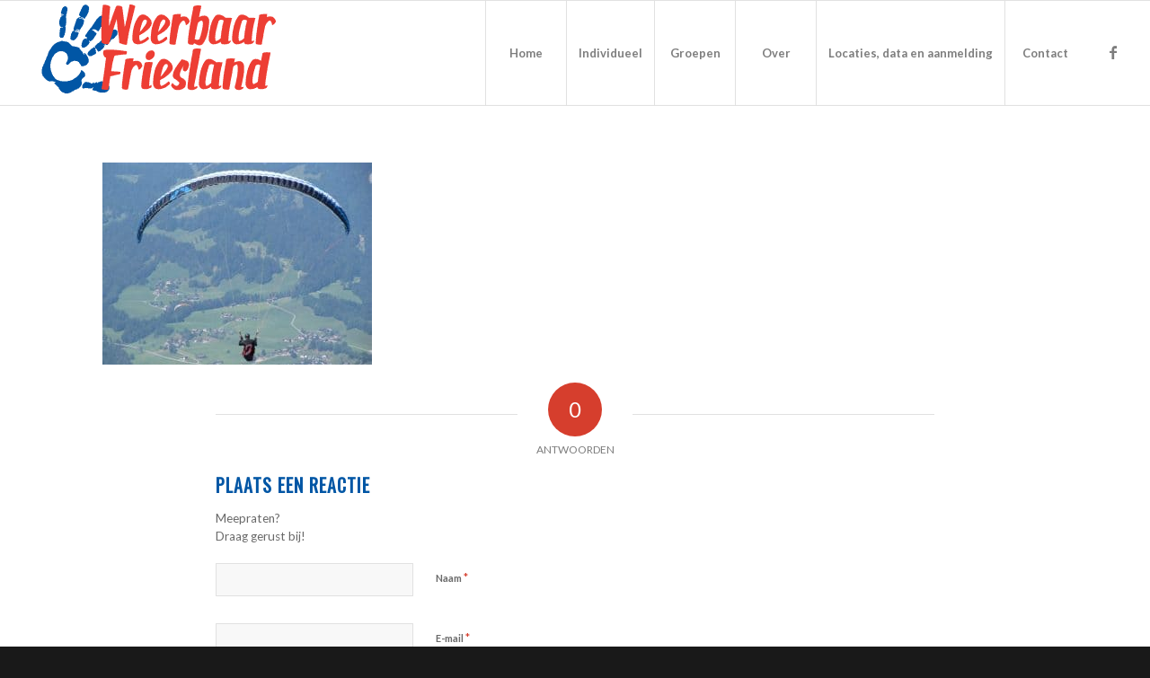

--- FILE ---
content_type: text/css
request_url: https://weerbaarfriesland.nl/wp-content/cache/wpfc-minified/87fip3or/bn34a.css
body_size: 7943
content:
#honeypot-field-url,.um-form input[type=text].apbct_special_field,.wc_apbct_email_id,input[class*=apbct].apbct_special_field,label[id*=apbct_label_id].apbct_special_field{display:none!important}.apbct-tooltip,.apbct-tooltip--text{border-radius:5px;background:#d3d3d3}.comment-form-cookies-consent{width:100%;overflow:hidden}.apbct-tooltip{display:none;position:inherit;margin-top:5px;left:5px;opacity:.9}.apbct-tooltip--text{position:sticky;padding:10px;width:max-content}.apbct-tooltip--arrow{position:absolute;background:#d3d3d3;width:10px;height:10px;top:-5px;left:10px;transform:rotate(135deg)}.apbct-trusted-text--div{font-size:small!important;display:inline-block;text-align:center;width:100%;margin-bottom:2pc}.apbct-trusted-text--center{font-size:small!important;display:block;text-align:center;width:100%;margin-bottom:2pc}.apbct-trusted-text--label{font-size:small!important;display:inline-block;text-align:center;width:100%;padding:5px 0}.apbct-trusted-text--label_left{font-size:small!important;display:inline-block;text-align:left;padding:5px 0}.apbct-trusted-text--span{display:inline-block}.apbct-popup-fade:before{content:'';background:#000;position:fixed;left:0;top:0;width:100%;height:100%;opacity:.7;z-index:9999}.apbct-popup{position:fixed;top:20%;left:50%;padding:20px;width:360px;margin-left:-200px;background:#fff;border:1px solid;border-radius:4px;z-index:99999;opacity:1}.apbct-iframe-preloader{width:48px;height:48px;border-radius:50%;position:relative;left:calc(50% - 27px);top:calc(50% - 27px);animation:apbctIframePreloaderRotate 1s linear infinite}.apbct-iframe-preloader-spin{content:"";box-sizing:border-box;position:absolute;inset:0;border-radius:50%;border:6px solid #FFF;animation:apbctIframePreloaderPrixClipFix 2s linear infinite}.apbct-iframe-preloader-text{color:#fff;background:#000;display:block;width:100%;text-align:center;position:absolute;top:60%}.comments-area .comment-list article .comment-author{overflow:visible!important}@keyframes apbctIframePreloaderRotate{100%{transform:rotate(360deg)}}@keyframes apbctIframePreloaderPrixClipFix{0%{clip-path:polygon(50% 50%,0 0,0 0,0 0,0 0,0 0)}25%{clip-path:polygon(50% 50%,0 0,100% 0,100% 0,100% 0,100% 0)}50%{clip-path:polygon(50% 50%,0 0,100% 0,100% 100%,100% 100%,100% 100%)}75%{clip-path:polygon(50% 50%,0 0,100% 0,100% 100%,0 100%,0 100%)}100%{clip-path:polygon(50% 50%,0 0,100% 0,100% 100%,0 100%,0 0)}}.apbct-check_email_exist-bad_email,.apbct-check_email_exist-good_email,.apbct-check_email_exist-load{z-index:9999;margin:0 6px;transition:none!important;background-size:contain;background-repeat:no-repeat;background-position-x:right;background-position-y:center;cursor:pointer}.apbct-check_email_exist-load{background-size:contain;background-image:url(//weerbaarfriesland.nl/wp-content/plugins/cleantalk-spam-protect/css/images/checking_email.gif)}.apbct-check_email_exist-block{position:fixed;display:block}.apbct-check_email_exist-good_email{background-image:url(//weerbaarfriesland.nl/wp-content/plugins/cleantalk-spam-protect/css/images/good_email.svg)}.apbct-check_email_exist-bad_email{background-image:url(//weerbaarfriesland.nl/wp-content/plugins/cleantalk-spam-protect/css/images/bad_email.svg)}.apbct-check_email_exist-popup_description{display:none;position:fixed;padding:2px;border:1px solid #E5E8ED;border-radius:16px 16px 0;background:#FFF;background-position-x:right;font-size:14px;text-align:center;transition:all 1s ease-out}@media screen and (max-width:782px){.apbct-check_email_exist-popup_description{width:100%}}.ct-encoded-form{display:none}.ct-encoded-form-loader{display:block;width:48px;height:48px;border:5px solid #f3f3f3;border-top:5px solid #3498db;border-radius:50%;animation:ct-encoded-form-loader-spin 1s linear infinite;margin:auto}@keyframes ct-encoded-form-loader-spin{0%{transform:rotate(0)}100%{transform:rotate(360deg)}}.ct-encoded-form-forbidden{display:block;border:1px solid red;padding:10px;background:#fdd;color:red;font-weight:700}.apbct_dog_one,.apbct_dog_three,.apbct_dog_two{animation-duration:1.5s;animation-iteration-count:infinite;animation-name:apbct_dog}.apbct-email-encoder,.apbct-email-encoder--settings_example_encoded{position:relative}.apbct-email-encoder-popup{width:30vw;min-width:400px;font-size:16px}.apbct-email-encoder--popup-header{font-size:16px;color:#333}.apbct-email-encoder-elements_center{display:flex;flex-direction:column;justify-content:center;align-items:center;font-size:16px!important;color:#000!important}.top-margin-long{margin-top:5px}.apbct-tooltip{display:none}.apbct-blur{filter:blur(5px);transition:filter 2s}.apbct-email-encoder.no-blur .apbct-blur{filter:none}.apbct-email-encoder-select-whole-email{-webkit-user-select:all;user-select:all}.apbct-email-encoder-got-it-button{all:unset;margin-top:10px;padding:5px 10px;border-radius:5px;background-color:#333;color:#fff;cursor:pointer;transition:background-color .3s}.apbct-ee-animation-wrapper{display:flex;height:60px;justify-content:center;font-size:16px;align-items:center}.apbct_dog{margin:0 5px;color:transparent;text-shadow:0 0 2px #aaa}.apbct_dog_one{animation-delay:0s}.apbct_dog_two{animation-delay:.5s}.apbct_dog_three{animation-delay:1s}@keyframes apbct_dog{0%,100%,75%{scale:100%;color:transparent;text-shadow:0 0 2px #aaa}25%{scale:200%;color:unset;text-shadow:unset}}@media screen and (max-width:782px){.apbct-email-encoder--settings_example_encoded{position:relative;display:block}.apbct-email-encoder-popup{width:20vw;min-width:200px;font-size:16px;top:20%;left:75%}.apbct-email-encoder-elements_center{flex-direction:column!important;text-align:center}}p:empty,
.entry-content-wrapper:empty{
display:none;
}
.avia-shadow{
box-shadow:inset 0 1px 3px rgba(0, 0, 0, 0.1);
} .webkit_fix{
-webkit-perspective: 1000px;
-webkit-backface-visibility: hidden;
}
body .container_wrap .avia-builder-el-no-sibling{
margin-top:0;
margin-bottom:0;
}
body .container_wrap .avia-builder-el-last{
margin-bottom:0;
}
body .container_wrap .avia-builder-el-first{
margin-top:0;
}
body .av-align-left{
text-align: left;
}
body .av-align-right{
text-align: right;
}
body .av-align-center{
text-align: center;
}
#top .av_inherit_color *{
color:inherit;
}
#top .av_inherit_color a{
text-decoration: underline;
}
#top .av_opacity_variation{
opacity: 0.7;
}
#top .av-shortcode-disabled-notice{
display:block;
text-align: center;
margin: 5px;
padding: 20px;
background-color: #FFFDF3;
color: #C96D11;
border:1px solid #E6BF4A;
clear:both;
}
#top .av-shortcode-disabled-notice a{
color: inherit;
text-decoration: underline;
} .av-screen-reader-only {
position: absolute;
left: -10000px;
top: auto;
width: 1px;
height: 1px;
overflow: hidden;
} .avia_loading_icon{
background: rgba(0,0,0,0.7);
width: 100%;
height: 100%;
position: fixed;
top: 0;
left: 0;
margin: 0;
display: none;
z-index: 10000;
}
#top .avia_loading_icon .av-siteloader{
border-top-color: #fff;
border-right-color: #fff;
border-bottom-color: #fff;
position: absolute;
top: 50%;
left: 50%;
margin: -20px 0 0 -20px;
} .avia-related-tooltip{
position: absolute;
z-index: 9999999;
padding: 0;
width: 200px;
border-radius: 2px;
box-shadow: 0px 3px 13px 0px rgba(0, 0, 0, 0.1);
border-width: 1px;
border-style: solid;
padding: 15px;
margin-top: -10px;
}
.avia-related-tooltip .avia-arrow-wrap{
top: auto;
bottom: 0;
position: absolute;
left: 50%
}
.avia-related-tooltip .avia-arrow-wrap .avia-arrow{
border-top: none;
border-left: none;
top: -4px;
} .avia_textblock{
clear: both;
line-height: 1.65em;
}
.avia_textblock.av_multi_colums > p:first-child{
margin-top: 0;
}
.flex_column + .avia_textblock{
padding-top: 50px;
} body .column-top-margin{
margin-top:50px;
}
body .flex_column.avia-link-column{
cursor: pointer;
}
body .flex_column.avia-link-column.avia-link-column-hover:hover{
opacity: 0.8;
} .av-icon-display{
display: block;
font-size: 30px;
line-height: 58px;
margin: 0 auto 20px auto;
width: 60px;
border-radius: 100px;
border-style: solid;
border-width: 1px;
text-align: center;
transition: all 0.3s ease-in-out;
}
.av-icon-display.avia-svg-icon svg:first-child,
.av-icon-display.avia-svg-icon img[is-svg-img="true"]{
height: 1em;
width: 1em;
margin-bottom: -4px;
} .avia-section{
clear:both;
width:100%;
float:left;
min-height:100px;
position: static; }
.avia-section.avia-section-small{
min-height:0;
}
.js_active .av-minimum-height .container{
z-index: 1; opacity: 0;
transition: opacity 0.6s ease-in;
}
.js_active.av-preloader-enabled .av-minimum-height .container{
transition: opacity 1.2s ease-in;
}
.avia-section.av-minimum-height .container{
display: table;
table-layout: fixed;
}
.avia-section.av-minimum-height .container .content{
display: table-cell;
vertical-align: middle;
height:100%;
float:none !important;
}
.av-minimum-height-100 .container {
height:1500px; }
.avia-full-stretch{
background-size: cover !important;
}
.avia-full-contain{
background-size: contain !important;
}
.avia_mobile .avia-full-stretch{
background-attachment: scroll !important;
}
#top #main .avia-section .template-page{
width:100%;
border:none;
margin-left: auto;
padding-left: 0;
margin-right: auto;
}
.avia-section .template-page .entry-content-wrapper{
padding-right:0;
}
.avia-section-small .content,
.avia-section-small .sidebar {
padding-top: 20px;
padding-bottom: 20px;
}
.avia-section-large .content,
.avia-section-large .sidebar {
padding-top: 70px;
padding-bottom: 70px;
}
.avia-section-huge .content,
.avia-section-huge .sidebar {
padding-top: 130px;
padding-bottom: 130px;
}
.avia-section-no-padding .content,
.avia-section-no-padding .sidebar,
.avia-section-custom .content,
.avia-section-custom .sidebar{
padding-top:0;
padding-bottom:0;
}
.html_header_sticky_disabled .container_wrap:first-child,
.avia-section.avia-full-stretch,
.html_header_transparency .avia-section.avia-builder-el-0{
border-top:none;
}
#top #wrap_all #main .avia-no-border-styling{
border:none;
}
#top .scroll-down-link {
height: 60px;
width: 80px;
margin: 0px 0 0 -40px;
line-height: 60px;
position: absolute;
left: 49.85%;
bottom: 0px;
color: #FFF;
text-align: center;
font-size: 70px;
z-index: 100;
text-decoration: none;
text-shadow: 0px 0px 3px rgba(0, 0, 0, 0.4);
animation: avia_fade_move_down 2s ease-in-out infinite;
}
#top .scroll-down-link.avia-svg-icon svg:first-child{
height: 70px;
width: auto;
stroke: #FFF;
fill: #FFF;
}
#top .scroll-down-link.avia-svg-icon img[is-svg-img="true"]{
height: 70px;
width: auto;
} #top .av-section-with-video-bg{
border-top:none;
position: relative;
}
#top .av-section-video-bg{
position: absolute;
top:0;
left:0;
right:0;
bottom: 0;
padding: 0;
margin: 0;
z-index: 1;
}
#top .av-section-video-bg .av-click-to-play-overlay{
display: none;
}
#top .av-section-video-bg .avia-slideshow-inner{
height:100% !important;
}
#top .av-section-with-video-bg .av-section-video-bg .av-video-service-vimeo iframe{
transform: 			scale(1.2);
} .avia_mobile #top .av-parallax-section{
z-index: 0;
transform: translate3d(0,0,0);
}
.avia_mobile #top .av-parallax{
position: absolute;
z-index: -10;
}
.avia_mobile #top .av-parallax .container{
z-index: 10;
}
.avia_mobile #top .av-section-mobile-video-disabled .av-section-video-bg{
display:none;
}
.avia_desktop #top .av-section-mobile-video-disabled
{background-image: none !important;
}
.avia_desktop #top .av-section-mobile-video-disabled .av-parallax{
display: none;
}
@media only screen and (max-width: 1024px) {
.touch-device #top .avia-section.avia-bg-style-fixed {
background-attachment: scroll;
}
} .av-parallax-section{
position: relative;
border-top: none;
overflow: hidden;
}
.av-parallax {
position: absolute;
bottom: 0;
left: 0;
width: 100%;
height: 100%;
z-index: 0;
height: calc((100vh * 0.3) + 100%);
will-change: transform;
}
.av-parallax-inner{
position: absolute;
width: 100%;
height:100%;
bottom:0;
left:0;
} .js_active .av-parallax,
.js_active .av-parallax-object{
opacity: 0;
}
.js_active .av-parallax.enabled-parallax{
opacity: 1
}
.js_active .av-parallax.active-parallax,
.js_active .av-parallax-object.active-parallax{
opacity: 1;
transition: opacity 0.3s ease-in-out;
} .avia_transform .av-extra-border-element{
position: relative;
width: 100%;
overflow: visible;
}
.avia_transform .av-extra-border-element.border-extra-arrow-down{
position: relative;
width: 50px;
height: 25px;
left: 50%;
margin-left: -26px;
margin-top: -1px;
z-index: 25;
margin-bottom: -25px;
clear:both;
}
.avia_transform .av-extra-border-element .av-extra-border-outer{
overflow: hidden;
height:100%;
width:100%;
position: absolute;
}
.avia_transform .av-extra-border-element.border-extra-arrow-down .av-extra-border-inner{
position: absolute;
left: 50%;
width: 50px;
height: 50px;
transform: translateX(-50%) rotate(45deg);
top: -39px;
}
.av-section-color-overlay + .container + .border-extra-diagonal,
.av-section-color-overlay + .scroll-down-link + .container + .border-extra-diagonal{
z-index: 1;
}
.avia_transform .av-extra-border-element.border-extra-diagonal{
height:250px;
margin-top: -250px;
}
.avia_transform .av-extra-border-element.border-extra-diagonal .av-extra-border-inner{
top: 250px;
right: 0;
width: 110%;
height: 100%;
transform-origin: right top;
transform: rotate(5deg);
position: absolute;
}
.avia_transform .av-extra-border-element.border-extra-diagonal.border-extra-diagonal-inverse .av-extra-border-inner{
transform: rotate(-5deg);
transform-origin: left top;
right:auto;
left:0;
}
.av-extra-border-element.diagonal-box-shadow .av-extra-border-inner{
box-shadow: 0 0 44px -8px rgba(0,0,0,0.2);
}
div .av-section-color-overlay-wrap{
position: relative;
width:100%;
}
.html_header_sidebar .av-section-color-overlay-wrap{
float:left;
}
div .av-section-color-overlay{
position: absolute;
top:0;
left: 0;
bottom: 0;
width:100%;
}
div .av-arrow-down-section .av-section-color-overlay{
bottom: 24px;
}
div .av-section-color-overlay{
z-index: 1;
}
div .av-video-service-html5 .av-section-color-overlay{
z-index: 8;
}
.html_minimal_header #main > .avia-builder-el-0,
.av_minimal_header + #main .container_wrap_first:first-child {
border-top: none;
} .av_dropcap1 {
display: block;
float: left;
font-size: 38px;
line-height: 32px;
margin: 4px 8px 0 0;
}
.av_dropcap2{
display:block;
float:left;
font-size:18px;
line-height:35px;
width:35px;
text-align: center;
margin:4px 8px 0 0;
border-radius: 100px;
font-weight: bold;
} fieldset{
border:none;
}
#top select,
#top .avia_ajax_form .select,
#top .entry-content-wrapper select{
-webkit-appearance: none;
border-radius:0px;
background-image: url([data-uri]);
background-position: center right;
background-repeat: no-repeat;
border-radius: 2px;
}
#top select[multiple],
#top .avia_ajax_form .select[multiple]{
background-image:none;
}
#top select[multiple] {
background-image:none;
} .avia-builder-widget-area{
position: relative;
}
.flex_column .widget:first-child,
.content .widget:first-child{
padding-top: 0;
border-top: none;
}
.flex_column .widget .widgettitle ,
.content .widget .widgettitle{
margin-top:0.85em;
}  .avia_textblock .wp-playlist{
margin:0;
}
.wp-playlist-light .wp-playlist-item.wp-playlist-playing{
background: transparent;
}
.wp-playlist-current-item img{
border-radius: 3px;
}
.wp-playlist-current-item img[src$="media/audio.png"]{
border-radius: 0px;
background: #fff;
}
.wp-playlist-item-meta.wp-playlist-item-title{
font-weight: bold;
}
.wp-playlist-tracks .wp-playlist-item{
padding: 4px 3px;
}
.wp-playlist-tracks .wp-playlist-item-length{
top: 4px;
}
div .mejs-controls .mejs-time-rail .mejs-time-loaded,
div .mejs-controls .mejs-horizontal-volume-slider .mejs-horizontal-volume-current{
background:#9c9c9c;
}
div .mejs-controls .mejs-time-rail > span,
div .mejs-controls .mejs-time-rail a,
div .mejs-controls .mejs-horizontal-volume-slider .mejs-horizontal-volume-current,
div .mejs-controls .mejs-horizontal-volume-slider .mejs-horizontal-volume-total{
height:7px;
}
div .mejs-controls div.mejs-time-rail{
padding-top: 7px;
}
div .mejs-controls .mejs-horizontal-volume-slider .mejs-horizontal-volume-total{
top:12px;
}
div .mejs-container,
div .mejs-embed,
div .mejs-embed body,
div .mejs-container div .mejs-controls{
background:transparent;
}
div .mejs-container{
border-radius:2px;
background:#313131
}
div .wp-playlist-item-album{
font-style: normal;
}
div .mejs-controls .mejs-playpause-button,
div .mejs-controls .mejs-volume-button{
height:30px;
}
#top .mejs-container .mejs-controls .mejs-time,
#top .mejs-time-rail .mejs-time-float{
color:#fff;
}
#top .mejs-time-rail .mejs-time-float {
border:none;
}
div .mejs-container .mejs-controls{
height: 30px;
width: 100%;
}
#top .mejs-container{
height: 30px;
}
#top .mejs-container.mejs-audio{
max-height: 30px
}
div .mejs-button>button {
margin: 6px 6px;
}
div .mejs-time{
padding: 12px 6px 0;
height:18px;
}
div .mejs-time-rail,
div .mejs-horizontal-volume-slider{
height:30px;
}
div .mejs-controls .mejs-time-rail .mejs-time-handle{
display:none;
}
div .mejs-time-buffering,
div .mejs-time-current,
div .mejs-time-float-corner,
div .mejs-time-hovered,
div .mejs-time-loaded,
div .mejs-time-marker,
div .mejs-time-total{
height:7px;
outline:none;
}
div .mejs-controls{
padding:0;
} #top .av-toggle-switch{
display: block;
margin-bottom: 10px;
margin-top:10px;
opacity: 0;
text-align: left;
}
#top .av-toggle-switch.active{
animation: avia-fadein 1s 1 ease-in;
opacity: 1;
}
#top .av-toggle-switch input[type="checkbox"] {
display:none
}
#top .av-toggle-switch label {
cursor:pointer;
-webkit-touch-callout: none;
-webkit-user-select: none;
-khtml-user-select: none;
-moz-user-select: none;
-ms-user-select: none;
user-select: none;
}
#top .av-toggle-switch label .toggle-track {
display:block;
height:27px;
width:54px;
background:rgba(0, 0, 0, 0.08);
border-radius:100px;
position:relative;
margin-right:15px;
border:1px solid rgba(0, 0, 0, 0.15);
clear:both;
vertical-align: bottom;
float: left;
transition:all .1s ease-in;
}
#top .av-toggle-switch .toggle-track:before{
content:'';
display:inline;height:25px;width:25px;background:#fff;
border-radius:100px;
position:absolute;
top:0;
right:0;
transition:right .1s ease-in;
box-shadow: rgba(0, 0, 0, 0.2) 0px 1px 1px 1px;
}
#top .av-toggle-switch.av-cookie-sc-disabled .toggle-track{
opacity: 0.2;
}
#top .av-toggle-switch input[type="checkbox"]:checked +  .toggle-track:before{
right:27px;
}
#top .av-toggle-switch input[type="checkbox"]:checked +  .toggle-track{
background:#5dceba;
}
#top .av-toggle-switch .toggle-label-content{
color: inherit;
font-weight: bold;
display: block;
overflow: hidden;
font-size: inherit;
}
#top .avia-cookie-consent-modal-buttons-wrap{
text-align: center;
} .avia-tooltip{
position: absolute;
z-index: 9999999;
padding:12px;
margin-top:-18px;
margin-left: -4px;
background: #000;
background: rgba(0, 0, 0, 0.8);
color:#fff;
width:140px;
border-radius: 2px;
text-align: center;
}
.avia-tooltip .inner_tooltip{
font-size: 0.925em;
line-height: 1.65em;
}
#top .avia-tooltip.transparent_dark,
#top .avia-tooltip.transparent_dark .avia-arrow{
background: #000;
background: rgba(0, 0, 0, 0.8);
color:#fff;
border:none;
}
#top .avia-tooltip.transparent_dark h1,
#top .avia-tooltip.transparent_dark h2,
#top .avia-tooltip.transparent_dark h3,
#top .avia-tooltip.transparent_dark h4,
#top .avia-tooltip.transparent_dark h5,
#top .avia-tooltip.transparent_dark h6{
color:inherit;
}
.avia-tooltip.av-tooltip-shadow,
.avia-tooltip.av-tooltip-shadow .avia-arrow{
box-shadow: 0px 0px 10px 0px rgba(0, 0, 0, 0.15);
}
.avia-tooltip ul,
.avia-tooltip ol,
.avia-tooltip blockquote{
text-align: left;
list-style-position: inside;
}
.avia-tooltip .avia-arrow{
background: rgba(0, 0, 0, 0.8);
border:none;
}
.avia-tooltip .avia-arrow-wrap{
width:20px;
height:20px;
position: absolute;
bottom:-20px;
left:50%;
margin-left:-7px;
overflow: hidden;
}
.avia-tooltip .inner_tooltip br:first-child{
display:none;
} .av-tt-hotspot .avia-arrow-wrap{
bottom:auto;
bottom:-19px;
}
.transparent_dark.av-tt-hotspot .avia-arrow-wrap{
bottom:-20px;
} .avia-tooltip.av-tt-pos-below{
margin-top: 18px;
}
.avia-tooltip.av-tt-pos-below .avia-arrow-wrap{
bottom:auto;
top:-19px;
}
.avia-tooltip.av-tt-pos-below .avia-arrow{
bottom: -6px;
top:auto;
} .avia-tooltip.av-tt-pos-left{
margin-top: 0;
margin-left: -18px;
}
.avia-tooltip.av-tt-pos-left .avia-arrow-wrap{
left: auto;
margin-left: 0;
right: -19px;
top: 50%;
margin-top: -10px;
}
.avia-tooltip.av-tt-pos-left .avia-arrow{
top: 5px;
left: -5px;
margin-left: 0;
} .avia-tooltip.av-tt-pos-right{
margin-top: 0;
margin-left: 18px;
}
.avia-tooltip.av-tt-pos-right .avia-arrow-wrap{
left: -19px;
margin-left: 0;
top: 50%;
margin-top: -10px;
}
.avia-tooltip.av-tt-pos-right .avia-arrow{
top: 5px;
left:auto;
right: -5px;
margin-left: 0;
} .av-tt-pos-above.av-tt-align-right.avia-tooltip,
.av-tt-pos-below.av-tt-align-right.avia-tooltip{
margin-left:4px;
}
.av-tt-pos-above.av-tt-align-left .avia-arrow-wrap,
.av-tt-pos-below.av-tt-align-left .avia-arrow-wrap{
left: 0;
margin-left: 7px;
}
.av-tt-pos-above.av-tt-align-right .avia-arrow-wrap,
.av-tt-pos-below.av-tt-align-right .avia-arrow-wrap{
left: auto;
right:0;
margin-left: auto;
margin-right: 7px;
} .av-tt-pos-left.av-tt-align-top .avia-arrow-wrap,
.av-tt-pos-right.av-tt-align-top .avia-arrow-wrap{
top: 0;
margin-top: 2px;
}
.av-tt-pos-left.av-tt-align-bottom .avia-arrow-wrap,
.av-tt-pos-right.av-tt-align-bottom .avia-arrow-wrap{
bottom: 0;
margin-bottom: 4px;
top: auto;
}
.av-tt-pos-above.av-tt-align-centered,
.av-tt-pos-below.av-tt-align-centered{
text-align: center;
} .avia_transform .av-animated-generic {
opacity: 0;
}
.avia_transform.avia_mobile .avia-mobile-no-animations .av-animated-generic {
opacity: 1;
}
.avia_transform .av-animated-when-visible,
.avia_transform .av-animated-when-almost-visible,
.avia_transform .av-animated-when-visible-95{
opacity: 0;
}
.avia_transform .shadow-animated.av-animated-when-visible,
.avia_transform .shadow-animated.av-animated-when-almost-visible,
.avia_transform .shadow-animated.av-animated-when-visible-95{
opacity: 1;
}
.avia-animate-admin-preview.fade-in,
.avia_transform .avia_start_delayed_animation.fade-in {
animation: avia-fadein 1.5s 1 ease-out;
opacity: 1;
}
.avia-animate-admin-preview.pop-up,
.avia_transform .avia_start_delayed_animation.pop-up {
animation: avia_image_appear 0.5s 1 cubic-bezier(0.175, 0.885, 0.320, 1.275);
opacity: 1;
}
.avia-animate-admin-preview.top-to-bottom,
.avia_transform .avia_start_delayed_animation.top-to-bottom {
animation: avia-ttb 0.8s 1 cubic-bezier(0.175, 0.885, 0.320, 1.275);
opacity: 1;
}
.avia-animate-admin-preview.bottom-to-top,
.avia_transform .avia_start_delayed_animation.bottom-to-top {
animation: avia-btt 0.8s 1 cubic-bezier(0.165, 0.840, 0.440, 1.000);
opacity: 1;
}
.avia-animate-admin-preview.left-to-right,
.avia_transform .avia_start_delayed_animation.left-to-right {
animation: avia-ltr 0.8s 1 cubic-bezier(0.175, 0.885, 0.320, 1.275);
opacity: 1;
}
.avia-animate-admin-preview.right-to-left,
.avia_transform .avia_start_delayed_animation.right-to-left {
animation: avia-rtl 0.8s 1 cubic-bezier(0.175, 0.885, 0.320, 1.275);
opacity: 1;
}
.avia-animate-admin-preview.av-rotateIn,
.avia_transform .avia_start_delayed_animation.av-rotateIn {
animation: avia-rotateIn 0.8s 1 cubic-bezier(0.175, 0.885, 0.320, 1.275);
opacity: 1;
}
.avia-animate-admin-preview.av-rotateInUpLeft,
.avia_transform .avia_start_delayed_animation.av-rotateInUpLeft {
animation: avia-rotateInUpLeft 0.8s 1 cubic-bezier(0.175, 0.885, 0.320, 1.275);
opacity: 1;
}
.avia-animate-admin-preview.av-rotateInUpRight,
.avia_transform .avia_start_delayed_animation.av-rotateInUpRight {
animation: avia-rotateInUpRight 0.8s 1 cubic-bezier(0.175, 0.885, 0.320, 1.275);
opacity: 1;
}
.avia-animate-admin-preview.avia-curtain-reveal-overlay,
.avia_transform.avia_desktop .avia-curtain-reveal-overlay,
.avia_transform .avia-curtain-reveal-overlay{
position: absolute;
left: 0;
top: 0;
width: 100%;
height: 100%;
opacity: 1;
z-index: 100;
}
.avia-animate-admin-preview.curtain-reveal-ttb,
.avia_transform .avia_start_delayed_animation.curtain-reveal-ttb{
animation: avia-curtain-reveal-ttb cubic-bezier(0.17,0.84,0.44,1) 1s 1;
height: 0;
top: 100%;
}
.avia-animate-admin-preview.curtain-reveal-btt,
.avia_transform .avia_start_delayed_animation.curtain-reveal-btt{
animation: avia-curtain-reveal-btt cubic-bezier(0.17,0.84,0.44,1) 1s 1;
height: 0;
}
.avia-animate-admin-preview.curtain-reveal-ltr,
.avia_transform .avia_start_delayed_animation.curtain-reveal-ltr{
animation: avia-curtain-reveal-ltr cubic-bezier(0.17,0.84,0.44,1) 1s 1;
width: 0;
left: 100%;
}
.avia-animate-admin-preview.curtain-reveal-rtl,
.avia_transform .avia_start_delayed_animation.curtain-reveal-rtl{
animation: avia-curtain-reveal-rtl cubic-bezier(0.17,0.84,0.44,1) 1s 1; width: 0;
} @keyframes avia_appear {
0%   { transform:scale(0.5); opacity: 0.1;  }
100% { transform:scale(1); opacity: 1;  }
}
@keyframes avia_image_appear {
0%   { transform:scale(0.7); opacity: 0.1;  }
100% { transform:scale(1); opacity: 1;  }
}
@keyframes avia_hotspot_appear {
0%   { transform:translate(0, 80px); opacity: 0.1;  }
100% { transform:translate(0, 0px); opacity: 1;  }
}
@keyframes avia_appear_short {
0%   { transform:scale(0.5); opacity: 0;  }
50%  { opacity: 1;  }
100% { transform:scale(1); opacity: 0;  }
} @keyframes avia_masonry_show {
0%   { transform:translateZ(300px) translateY(200px) rotateX(-70deg); opacity: 0.1;  }
100% { transform:translateZ(0px) translateY(0px) rotateX(0deg); opacity: 1;  }
} @keyframes avia_fade_move_down {
0%   { transform:translate(0,-20px); opacity: 0;  }
50%  { opacity: 1;  }
100% { transform:translate(0,20px); opacity: 0; }
} @keyframes avia_slide_down {
0%   { height:0%; }
100% { height:100%; }
} @keyframes avia_expand {
0%   { width:0%; }
100% { width:100%; }
} @keyframes avia-ltr {
0%   { transform:translate(-10%,0); opacity: 0;  }
100% { transform:translate(0,0); opacity: 1; }
}
@keyframes avia-rtl {
0%   { transform:translate(10%,0); opacity: 0;  }
100% { transform:translate(0,0); opacity: 1; }
}
@keyframes avia-btt {
0%   { transform:translate(0,50%); opacity: 0;  }
100% { transform:translate(0,0); opacity: 1; }
}
@keyframes avia-ttb {
0%   { transform:translate(0, -10%); opacity: 0;  }
100% { transform:translate(0,0); opacity: 1; }
}
@keyframes avia-fadein {
0%   { opacity: 0; }
100% { opacity: 1; }
}
@keyframes avia-fadeOut {
0%   { opacity: 1; }
100% { opacity: 0; }
} @keyframes avia-rotateIn {
0% {
transform-origin: center;
transform: rotate3d(0, 0, 1, -200deg);
opacity: 0;
}
100% {
transform-origin: center;
transform: none;
opacity: 1;
}
}
@keyframes avia-rotateInUpLeft {
0% {
transform-origin: left bottom;
transform: rotate3d(0, 0, 1, 45deg);
opacity: 0;
}
100% {
transform-origin: left bottom;
transform: none;
opacity: 1;
}
}
@keyframes avia-rotateInUpRight {
0% {
transform-origin: right bottom;
transform: rotate3d(0, 0, 1, -22deg);
opacity: 0;
}
100% {
transform-origin: right bottom;
transform: none;
opacity: 1;
}
} @keyframes avia-bg-move {
0%   { background-position: -31px 0;  }
100% { background-position: 0 0; }
} @keyframes caption-right {
0%   { transform:translate(2000px,0); opacity: 0;  }
100% { transform:translate(0,0); opacity: 1; }
}
@keyframes caption-left {
0%   { transform:translate(-2000px,0); opacity: 0;  }
100% { transform:translate(0,0); opacity: 1; }
}
@keyframes caption-top {
0%   { transform:translate(0,-20px); opacity: 0;  }
100% { transform:translate(0,0); opacity: 1; }
}
@keyframes caption-bottom {
0%   { transform:translate(0,20px); opacity: 0;  }
100% { transform:translate(0,0); opacity: 1; }
} @keyframes av_pulsate {
0% 		{transform: scale(0.1); opacity: 0.0;}
50% 	{opacity: 0.7;}
100% 	{transform: scale(1); opacity: 0.0;}
} @keyframes sonarEffect {
0% {opacity: 0.3;}
40% {opacity: 0.5;box-shadow: 0 0 0 2px rgba(255,255,255,0.1), 0 0 10px 10px #fff, 0 0 0 10px rgba(255,255,255,0.5);}
100% {box-shadow: 0 0 0 2px rgba(255,255,255,0.1), 0 0 10px 10px #fff, 0 0 0 10px rgba(255,255,255,0.5);transform: scale(1.5);opacity: 0;}
} @keyframes avia-curtain-reveal-ltr{
0%	{ width: 101%; left: 0; }
100%{ width: 0; left: 100%; }
}
@keyframes avia-curtain-reveal-rtl{
0%	{ width: 100%; }
100%{ width: 0; }
}
@keyframes avia-curtain-reveal-ttb{
0%	{ height: 101%; top: 0; }
100%{ height: 0; top: 100%; }
}
@keyframes avia-curtain-reveal-btt{
0%	{ height: 100%; }
100%{ height: 0; }
} .avia-animate-admin-preview.fade-in-left,
.avia_transform .avia_start_delayed_animation.fade-in-left{
animation: avia-fade-in-left cubic-bezier(0.17,0.84,0.44,1) 1s 1 forwards;
}
.avia-animate-admin-preview.fade-in-right,
.avia_transform .avia_start_delayed_animation.fade-in-right{
animation: avia-fade-in-right cubic-bezier(0.17,0.84,0.44,1) 1s 1 forwards;
}
.avia-animate-admin-preview.fade-in-down,
.avia_transform .avia_start_delayed_animation.fade-in-down{
animation: avia-fade-in-down cubic-bezier(0.17,0.84,0.44,1) 1s 1 forwards;
}
.avia-animate-admin-preview.fade-in-up,
.avia_transform .avia_start_delayed_animation.fade-in-up{
animation: avia-fade-in-up cubic-bezier(0.17,0.84,0.44,1) 1s 1 forwards;
}
.avia-animate-admin-preview.flip-in-x,
.avia_transform .avia_start_delayed_animation.flip-in-x{
animation: avia-flip-in-x cubic-bezier(0.17,0.84,0.44,1) 1s 1 forwards;
}
.avia-animate-admin-preview.flip-in-y,
.avia_transform .avia_start_delayed_animation.flip-in-y{
animation: avia-flip-in-y cubic-bezier(0.17,0.84,0.44,1) 1s 1 forwards;
}
.avia-animate-admin-preview.roll-in,
.avia_transform .avia_start_delayed_animation.roll-in{
animation: avia-roll-in cubic-bezier(0.17,0.84,0.44,1) 1s 1 forwards;
}
.avia-animate-admin-preview.zoom-in,
.avia_transform .avia_start_delayed_animation.zoom-in{
animation: avia-zoom-in cubic-bezier(0.17,0.84,0.44,1) 1s 1 forwards;
}
@keyframes avia-fade-in-left{
0% {
opacity: 0;
transform: translate3d(-100%, 0, 0);
}
100% {
opacity: 1;
transform: translate3d(0, 0, 0);
}
}
@keyframes avia-fade-in-right{
0% {
opacity: 0;
transform: translate3d(100%, 0, 0);
}
100% {
opacity: 1;
transform: translate3d(0, 0, 0);
}
}
@keyframes avia-fade-in-down {
0% {
opacity: 0;
transform: translate3d(0, -100%, 0);
}
100% {
opacity: 1;
transform: translate3d(0, 0, 0);
}
}
@keyframes avia-fade-in-up {
0% {
opacity: 0;
transform: translate3d(0, 100%, 0);
}
100% {
opacity: 1;
transform: translate3d(0, 0, 0);
}
}
@keyframes avia-flip-in-x{
0% {
transform: perspective(400px) rotate3d(1, 0, 0, 90deg);
animation-timing-function: ease-in;
opacity: 0;
} 80% {
transform: perspective(400px) rotate3d(1, 0, 0, -5deg);
}
100% {
transform: perspective(400px);
opacity: 1;
}
}
@keyframes avia-flip-in-y{
0% {
transform: perspective(400px) rotate3d(0, 1, 0, 90deg);
animation-timing-function: ease-in;
opacity: 0;
} 80% {
transform: perspective(400px) rotate3d(0, 1, 0, -5deg);
}
100% {
transform: perspective(400px);
opacity: 1;
}
}
@keyframes avia-roll-in{
0% {
opacity: 0;
transform: translate3d(-100%, 0, 0) rotate3d(0, 0, 1, -120deg);
}
100% {
opacity: 1;
transform: translate3d(0, 0, 0);
}
}
@keyframes avia-zoom-in{
0% {
opacity: 0;
transform: scale3d(0.3, 0.3, 0.3);
}
100% {
opacity: 1;
}
} .avia-divider-svg{
overflow: hidden;
position: absolute;
left: 0;
width: 100%;
line-height: 0;
direction: ltr;
pointer-events: none;
}
.avia-divider-svg-top{
top: 0px;
} .avia-divider-svg-bottom{
bottom: -2px;
} .avia-divider-svg-top:not(.avia-svg-original) svg,
.avia-divider-svg-bottom:not(.avia-svg-negative) svg{
z-index: -1;
}
.avia-divider-svg.avia-divider-svg-bottom.avia-svg-original,
.avia-divider-svg.avia-divider-svg-top.avia-svg-negative{
transform: rotate(180deg);
}
.avia-divider-svg svg{
fill: #fff;
display: block;
width: calc(100% + 1.3px);
position: relative;
left: 50%;
transform: translateX(-50%);
}
.avia-divider-svg path{
transform-origin: center;
transform: rotateY(0deg);
}
.avia-divider-svg.avia-flipped-svg svg{
transform: translateX(-50%) rotateY(180deg);
}
.avia-divider-svg.avia-to-front{
z-index: 100;
} .av-parallax-section.av-section-color-overlay-active .avia-divider-svg{
z-index: 1;
}
.av-parallax-section.av-section-color-overlay-active .avia-divider-svg.avia-to-front{
z-index: 100;
}.avia-fold-unfold-section{
position: relative;
display: block;
float: left;
width: 100%;
}
.avia-fold-unfold-section.avia-fold-init{
max-height: 80px;
overflow: hidden;
opacity: 0.3;
}
.avia-fold-textblock-wrap.avia-fold-init:not(.avia-fold-init-done) .avia_textblock,
.avia-fold-section-wrap.avia-fold-init:not(.avia-fold-init-done) + .avia-section,
.avia-fold-grid-row-wrap.avia-fold-init:not(.avia-fold-init-done) + .av-layout-grid-container{
display: none;
}
.avia-fold-unfold-section.avia-fold-init-done{
max-height: 500px;
overflow: hidden;
opacity: 1;
transition: all 1.0s ease-in-out;
}
.avia-fold-unfold-section .av-fold-unfold-container{
position: relative;
clear: both;
overflow: hidden;
max-height: 80px; transition: all 0.7s ease-in-out;
}
.avia-fold-unfold-section .av-fold-unfold-container::after{
opacity: 0;
content: "";
position: absolute;
bottom: 0;
left: 0;
right: 0;
background: linear-gradient( to bottom, rgba(255,255,255,0), rgba(255,255,255,1) );
z-index: -1; height: 100%;
transition: all 0.7s ease-in-out;
}
.avia-fold-unfold-section .av-fold-unfold-container.folded::after{
z-index: 500;
opacity: 1;
}
.av-fold-unfold-container .av-fold-unfold-inner{
display: block;
position: relative;
float: left;
width: 100%;
}
.avia-fold-unfold-section .av-fold-button-wrapper{
position: relative;
display: block;
float: left;
width: 100%;
padding-left: 0;
padding-right: 0;
}
.avia-fold-unfold-section.align-left .av-fold-button-wrapper.av-fold-btn-padding{
padding-left: 30px;
}
.avia-fold-unfold-section.align-right .av-fold-button-wrapper.av-fold-btn-padding{
padding-right: 30px;
}
.avia-fold-unfold-section .av-fold-button-container{
position: relative;
display: inline-block;
margin-top: 15px;
margin-bottom: 15px;
float: left;
z-index: 20;
transition: all 0.7s ease-in-out;
}
.avia-fold-unfold-section.align-right .av-fold-button-container{
float: right;
}
.avia-fold-unfold-section.align-center .av-fold-button-container{
left: 50%;
transform: translateX(-50%);
}
.avia-fold-unfold-section.fold-button .av-fold-button-container{
padding: 0.5em 0.8em;
border: 1px solid;
border-radius: 7px;
}
#top .avia-fold-unfold-section :not(.avia-button-wrap) .av-fold-button-container{
text-decoration: underline;
}
.avia-fold-unfold-section .av-fold-button-container:hover{
opacity: 0.6;
cursor: pointer;
} .avia-fold-unfold-section .av-fold-unfold-container .avia_textblock{
display: inline-block;
}

--- FILE ---
content_type: text/plain
request_url: https://www.google-analytics.com/j/collect?v=1&_v=j102&a=338302131&t=pageview&_s=1&dl=https%3A%2F%2Fweerbaarfriesland.nl%2Fover-ons%2Fgeeske-5%2F&ul=en-us%40posix&dt=geeske%205%20-%20WeerbaarFriesland&sr=1280x720&vp=1280x720&_u=IEBAAEABAAAAACAAI~&jid=1688238682&gjid=1501914705&cid=418068589.1769576669&tid=UA-78466641-9&_gid=1437915956.1769576669&_r=1&_slc=1&z=1630730109
body_size: -452
content:
2,cG-RBG0FL4WE3